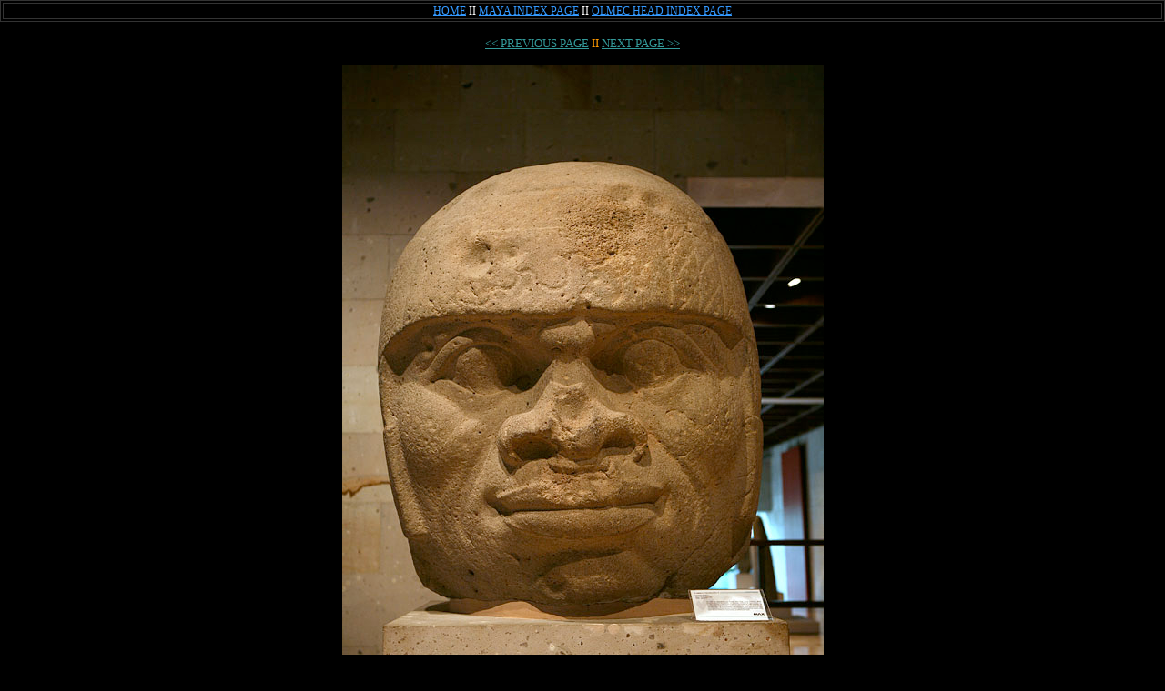

--- FILE ---
content_type: text/html
request_url: https://lithos-graphics.com/maya/olmec9.html
body_size: 873
content:
<!DOCTYPE HTML PUBLIC "-//W3C//DTD HTML 4.01 Transitional//EN">
<html>
<head>
<meta http-equiv="Content-Type" content="text/html; charset=Shift_JIS">
<title>Olmec Colossal Heads</title>
<link href="../stylesheets/agates.css" rel="stylesheet" type="text/css">
<meta name="keywords" content="stone circle, megalith, Auchagallon,stonehenge, standing stone,　ストーン・サークル、ストーンヘンジ、巨石文明">
</head>

<body bgcolor="#000000" text="#FFFFFF" link="#FFFFFF" vlink="#FFFFFF" alink="#FFFFFF" leftmargin="0" topmargin="0" marginwidth="0" marginheight="0">
<div align="center"> 
  <table width="100%" border="1" bordercolor="#333333" bgcolor="#000000">
    <tr> 
      <td><div align="center" class="agatecaption"><font color="#FFFFFF"><font color="#FFFFFF"><a href="../contents.html"><font color="#3399FF">HOME</font></a> 
          II <a href="mayatop.html"><font color="#3399FF">MAYA INDEX PAGE</font></a> 
          II <a href="olmecindex.html"><font color="#3399FF">OLMEC HEAD INDEX 
          PAGE </font></a></font></font></div></td>
    </tr>
  </table>
  <p><font size="-1"><a href="olmec8.html"><font color="#339999" size="-1">&lt;&lt; 
    PREVIOUS PAGE</font></a> <font color="#FF9900"> II</font> <a href="olmec10.html"><font color="#339999" size="-1"> 
    NEXT PAGE &gt;&gt;</font></a> </font></p>
  <p><img src="olmec/olmec9.jpg" width="529" height="709"> </p>
  <p class="u10pt110">Head 9, San Lorenzo<br>
    Jalapa Museum of Anthropology, Veracruz<font face="Arial, Helvetica, sans-serif"><font face="Arial, Helvetica, sans-serif"><font face="Arial, Helvetica, sans-serif"><font face="Arial, Helvetica, sans-serif"><font color="#990000" face="Arial, Helvetica, sans-serif"><span class="u10pt110"><br>
    </span></font><font face="Arial, Helvetica, sans-serif"><span class="u10pt110">Mexico<br>
    2007</span></font></font></font></font></font></p>
  <p class="text9150">サンロレンツォ9の人頭巨石。高さ1.65メートル。ハラパの考古学博物館にある。微笑んでいるようにも見える。</p>
</div>
</body>
</html>


--- FILE ---
content_type: text/css
request_url: https://lithos-graphics.com/stylesheets/agates.css
body_size: 500
content:
.text9170 {
	font-size: 9pt;
	line-height: 180%;
	font-weight: normal;
	text-align: justify;
	font-family: "ＭＳ Ｐゴシック", "Osaka";
	color: #FFFFFF;
}
.agatetitle {
	font-family: "Times New Roman", "Times", "serif", "平成明朝", "ＭＳ Ｐ明朝";
	font-size: 24pt;
	font-weight: normal;
	text-align: center;
	color: #6699CC;
}
.agatecaption {
	font-size: 9pt;
	text-align: center;
	line-height: 120%;
	font-weight: lighter;
}
.u10pt180 {
	font-size: 10pt;
	line-height: 200%;
	font-weight: bold;
	color: #FFFFFF;
	filter: Light;
}
.9pt120 {
	font-size: 9pt;
	line-height: 120%;
	text-align: left;
	font-weight: normal;
}
.text9120 {
	font-size: 9pt;
	line-height: 120%;
	font-weight: normal;
	text-align: justify;
}
.u10pt180Copy {
	font-size: 11pt;
	line-height: 120%;
	font-weight: normal;
	color: #FFFFFF;
	filter: Light;
	text-align: justify;
	letter-spacing: 9pt;
}
.text9150 {
	font-size: 9.3pt;
	line-height: 150%;
	font-weight: normal;
	color: #FFFFFF;
}
.picttitle {
	font-family: "Times New Roman", "Times", "serif", "平成明朝", "MS　P明朝";
	font-size: 24pt;
	font-weight: normal;
	text-align: center;
	color: #666699;
}
.agatecaptionCopy {
	font-size: 9pt;
	text-align: left;
	line-height: 110%;
}
.text9170justify {
	font-size: 9pt;
	line-height: 180%;
	font-weight: normal;
	text-align: justify;
}
.10pt120 {
	font-size: 10pt;
	line-height: 120%;
	text-align: left;
	font-weight: normal;
}
.u10pt110 {
	font-size: 10pt;
	line-height: 120%;
	font-weight: normal;
	color: #CCCCCC;
	filter: Light;
	font-family: "ＭＳ Ｐゴシック", "Osaka";
}
.u11pt110Copy {
	font-size: 12pt;
	line-height: 120%;
	font-weight: normal;
	color: #6699CC;
	filter: Light;
}
.u10pt130 {
	font-size: 10pt;
	line-height: 150%;
	font-weight: lighter;
	color: #FFFFFF;
	filter: Light;
}
.u10pt130blue {
	font-size: 10pt;
	line-height: 150%;
	font-weight: normal;
	color: #6699FF;
	filter: Light;
	text-decoration: none;
}
a:hover {
	color: #6699FF;
	text-decoration: underline;
}
.9pt170 {
	font-size: 9pt;
	text-align: center;
	line-height: 110%;
}
.agatecaption2 {
	font-size: 9pt;
	text-align: center;
	line-height: 170%;
}
.u10pt130orange {
	font-size: 10pt;
	line-height: 150%;
	font-weight: normal;
	color: #CC9900;
	filter: Light;
	text-decoration: none;
}
.text8120 {
	font-size: 8pt;
	line-height: 120%;
	font-weight: normal;
	color: #FFFFFF;
}
.u9pt130orange {
	font-size: 9pt;
	line-height: 150%;
	font-weight: normal;
	color: #CC9966;
	filter: Light;
	text-decoration: none;
}
.text9pt170 {
	font-size: 3.5mm;
	line-height: 150%;
	font-weight: normal;
	color: #FFFFFF;
}
.text9170Copy {
	font-size: 9pt;
	line-height: 170%;
	font-weight: normal;
	text-align: center;
	font-family: "ＭＳ Ｐゴシック", "Osaka";
	color: #FFFFFF;
}
